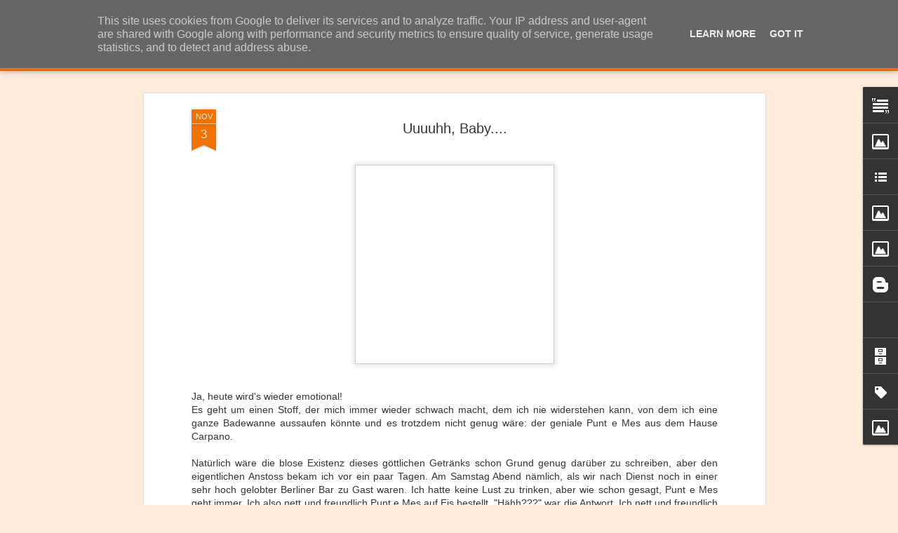

--- FILE ---
content_type: text/javascript; charset=UTF-8
request_url: http://www.bartender-lab.de/?v=0&action=initial&widgetId=BlogList1&responseType=js&xssi_token=AOuZoY7TbrXWGiERhGl_wVE8kzhSlPOQrQ%3A1768386295838
body_size: 7700
content:
try {
_WidgetManager._HandleControllerResult('BlogList1', 'initial',{'title': 'Sehr lesenswerte Blogs', 'sortType': 'LAST_UPDATE_DESCENDING', 'numItemsToShow': 0, 'showIcon': true, 'showItemTitle': true, 'showItemSnippet': true, 'showItemThumbnail': true, 'showTimePeriodSinceLastUpdate': true, 'tagName': 'BlogList1-www.bartender-lab.de', 'textColor': '#000', 'linkColor': '#00c', 'totalItems': 27, 'showAllText': 'Alle anzeigen', 'showNText': '27 anzeigen', 'items': [{'displayStyle': 'display: block;', 'blogTitle': 'drinkblog', 'blogUrl': 'https://www.drinklink.de', 'blogIconUrl': 'https://lh3.googleusercontent.com/blogger_img_proxy/AEn0k_ui-2v4fa00i3RLArOmaB85N0Tzuu1XkHYNsKdrACZ1CqWH21wsfarywF8VAdcisr0ipbEPtrQUvuwuSBXX4DUmbMUlQoZPfg\x3ds16-w16-h16', 'itemTitle': 'Rezepte f\xfcr Gl\xfchwein-Alternativen', 'itemUrl': 'https://www.drinklink.de/rezepte-fuer-gluehwein-alternativen/', 'itemSnippet': 'Hier in diesem Video: habe ich ja erw\xe4hnt das ich die Rezepte f\xfcr Menschen \ndie nicht von YOutube abschreiben wollen \ud83d\ude09 auch die Rezepte schriftlich \nniederz...', 'itemThumbnail': '', 'timePeriodSinceLastUpdate': 'vor 1 Jahr'}, {'displayStyle': 'display: block;', 'blogTitle': 'Mixology - Magazin f\xfcr Barkultur', 'blogUrl': 'https://mixology.eu/', 'blogIconUrl': 'https://lh3.googleusercontent.com/blogger_img_proxy/AEn0k_tiD4CqDz_UcbHYynU6Unt_ffM365ruGL0hSuCHdARnxf-iXsQaWEK55o-fg4vGhVrbJfBoI2Eqwd6zfzoTqiFSHD4\x3ds16-w16-h16', 'itemTitle': 'Keine Bitters, nothing homemade: Zehn sehr einfache Cocktails f\xfcr \nWeihnachten', 'itemUrl': 'https://mixology.eu/zehn-einfache-cocktails-fuer-weihnachten/', 'itemSnippet': '\n\nEs muss nicht immer kompliziert sein: Diese zehn einfachen Cocktails f\xfcr \nWeihnachten kommen ohne viele Zutaten aus. \n\nThe post Keine Bitters, nothing home...', 'itemThumbnail': '', 'timePeriodSinceLastUpdate': 'vor 1 Jahr'}, {'displayStyle': 'display: block;', 'blogTitle': 'Trinklaune', 'blogUrl': 'https://trinklaune.de', 'blogIconUrl': 'https://lh3.googleusercontent.com/blogger_img_proxy/AEn0k_th2tHWEJf40Kp0j8_rTh0t7-Ldjr4SB7jsReVYNQEl_9yOdLiyGwYJuUaqzNWJKzUV98k6usJd3DurI51tniVGLSnm\x3ds16-w16-h16', 'itemTitle': 'F\xfcnfzehn Jahre Trinklaune. Let\u2019s call it a day.', 'itemUrl': 'https://trinklaune.de/2024/01/01/fuenfzehn-jahre-trinklaune-lets-call-it-a-day/', 'itemSnippet': '\n\nNun gut. Fast f\xfcnfzehn Jahre. Am 01. M\xe4rz 2009 sind wir aufgebrochen, um \nneue Genusswelten kennenzulernen und euch alle mitzunehmen. Fl\xfcssiges und \n\xdcberfl...', 'itemThumbnail': '', 'timePeriodSinceLastUpdate': 'vor 2 Jahren'}, {'displayStyle': 'display: block;', 'blogTitle': 'Eye for Spirits.', 'blogUrl': 'https://www.eyeforspirits.com/', 'blogIconUrl': 'https://lh3.googleusercontent.com/blogger_img_proxy/AEn0k_tBgjBRPDVca4-lwxb5bbU71CM1yFt2wHIqfIhmocstymIt5Q8szmERszrbkGCOHo7iElVjGj9wSRm_ubWuJnWSxIvQaVGHh3wXPyAk\x3ds16-w16-h16', 'itemTitle': 'Dilek G\xfcrsoy, was macht eine starke Frau aus?', 'itemUrl': 'https://www.eyeforspirits.com/2022/08/09/dilek-guersoy/', 'itemSnippet': '\n\nIn dieser Episode spreche ich mit Dr. Dilek G\xfcrsoy. Dilek hat sich eine \nSpitzenposition in einer Branche erarbeitet, bei der ein hoher Frauenanteil \nnoch ...', 'itemThumbnail': '', 'timePeriodSinceLastUpdate': 'vor 3 Jahren'}, {'displayStyle': 'display: block;', 'blogTitle': 'whiskyverkostung.com', 'blogUrl': 'https://www.whiskyverkostung.com', 'blogIconUrl': 'https://lh3.googleusercontent.com/blogger_img_proxy/AEn0k_uS8UmwEtPVXds3eUI0stlxX6QsvDX3nCkOp2Z5ioDhGJDPNSVpnmys-iNRoDZWXk9nkBYfK7rRcICN3YJhLcTEXg3u_42uLOg2spSO_UTp\x3ds16-w16-h16', 'itemTitle': 'Veranstaltungen Januar \u2013 Juni 2022', 'itemUrl': 'https://www.whiskyverkostung.com/veranstaltungen-januar-februar-2022/5910', 'itemSnippet': 'Feed enhanced by Better Feed from Ozh', 'itemThumbnail': '', 'timePeriodSinceLastUpdate': 'vor 4 Jahren'}, {'displayStyle': 'display: block;', 'blogTitle': 'what a drink!', 'blogUrl': 'http://whatadrink.blogspot.com/', 'blogIconUrl': 'https://lh3.googleusercontent.com/blogger_img_proxy/AEn0k_sF6hpCDSxqLb5v6r-NAbHszMI6zlSe--EJNDNkNCXsb80pjKxfjLae3TB0O4zobuUYU7YT5pwj8uk_Bd472-lDfuqeIbYkAi-JR84ytw\x3ds16-w16-h16', 'itemTitle': 'Finest Spirits 2020 - I\x27m back und der Schaum steht', 'itemUrl': 'http://whatadrink.blogspot.com/2020/02/finest-spirits-2020-im-back-und-der.html', 'itemSnippet': '*\x22I wear my sunglasses at night*\n*So I can, so I can*\n*Forget my name while you collect your claim\x22*\n\n*(Sunglasses at night, Corey Hart, 1983)*\n\nViermal hatt...', 'itemThumbnail': {'url': 'https://blogger.googleusercontent.com/img/b/R29vZ2xl/AVvXsEjOaSzu_BXdJGrns4TrSQFe7sYq-t2zal3wfG6FfdUS76N_cWg6cSsKcHhHgB-6Scm1e2QYHuFuOxaX2qXoHElfuMFytDHkZqFA6xmX-FTdCeaUDwAKdKJ5FcthcQRaGE_Zl6yVqc5tehQ/s72-c/buddels.jpg', 'width': 72, 'height': 72}, 'timePeriodSinceLastUpdate': 'vor 5 Jahren'}, {'displayStyle': 'display: block;', 'blogTitle': 'Eichiberlin\x27s Blog - Berlinbetrachtungen', 'blogUrl': 'https://eichiberlin.com', 'blogIconUrl': 'https://lh3.googleusercontent.com/blogger_img_proxy/AEn0k_u-25bNiU7gUlWICMTU5Em6jKjd76LIMGbo4HwJKawy2Bq9Gs6j802PJ5wTfBVdWNlf85YfvRQ_a0romanPZvBmT4i-RBAF\x3ds16-w16-h16', 'itemTitle': 'Golvet \u2013 Der Himmel \xfcber Berlin', 'itemUrl': 'https://eichiberlin.com/2017/05/16/golvet-der-himmel-ueber-berlin/', 'itemSnippet': 'Neue Gourmetfreuden am Landwehrkanal. Bye, bye, 40 Seconds Club \u2013 \nWillkommen Golvet Restaurant! Einen Satz h\xf6rte man in den letzten Jahren \nimmer wieder: \u201eD...', 'itemThumbnail': '', 'timePeriodSinceLastUpdate': 'vor 8 Jahren'}, {'displayStyle': 'display: block;', 'blogTitle': 'Vienna Bar Community', 'blogUrl': 'http://viennabarcommunity.at', 'blogIconUrl': 'https://lh3.googleusercontent.com/blogger_img_proxy/AEn0k_uEIGmwL3HKkv3jCh2K-LFTNn7j_HtN2sfIbTp-xQzqMpVTKTH-U2_ql4GuSX484uwIefM3iMslWITKFAlwGpK9fkHZNKydWUM493k\x3ds16-w16-h16', 'itemTitle': 'Made in GSA 2017', 'itemUrl': 'http://viennabarcommunity.at/made-in-gsa-2017/', 'itemSnippet': 'Was erwartet euch Die Made in GSA Competition geht 2017 bereits in ihre \nf\xfcnfte Runde. Nach den fulminanten ersten vier Auflagen der vergangenen \nJahre in Wi...', 'itemThumbnail': '', 'timePeriodSinceLastUpdate': 'vor 8 Jahren'}, {'displayStyle': 'display: block;', 'blogTitle': 'Meene Bilder', 'blogUrl': 'http://meene-bilder.blogspot.com/', 'blogIconUrl': 'https://lh3.googleusercontent.com/blogger_img_proxy/AEn0k_t4ABZ-zosJR8MmVDOsVH39Zj4eW_9zcK4_wbpQXmSQNVczHr9IXoTn61EqzLI7bMekJnhzsmvwRcuyCCn3ZfiAmVY7UdCHNndXyFPiSwVT\x3ds16-w16-h16', 'itemTitle': 'Die Spreewood Destille', 'itemUrl': 'http://meene-bilder.blogspot.com/2017/01/die-spreewood-destille.html', 'itemSnippet': ' \n\n\n\n\n\n\n\n\n\n\n\n', 'itemThumbnail': {'url': 'https://blogger.googleusercontent.com/img/b/R29vZ2xl/AVvXsEiDprd7qOTv8jMnTlrtw8TLdu7RD7gfy3tZkROq8RfesJPMSWZqxcxt8BA7oVK9Y-3NEfpYUPFcTPs1mWP0pUsDdzKnBq5yIudaqeO3ttYl0Z0n1s3O4FT-fFel7pWqtywqzeuT4-Ou0kI/s72-c/Spreewood+Distille+3.jpg', 'width': 72, 'height': 72}, 'timePeriodSinceLastUpdate': 'vor 8 Jahren'}, {'displayStyle': 'display: block;', 'blogTitle': 'DRUM RUM', 'blogUrl': 'http://rumclub.blogspot.com/', 'blogIconUrl': 'https://lh3.googleusercontent.com/blogger_img_proxy/AEn0k_tMz90xUZDKtP5zV5dRC-Wa1x4GA5oiwbafU9tkeL6IMFAZQbvI0wzfx3cbK2UcEW0YAIfDduwQjDy3oENN-q9UOrxhDoI41gcocQ\x3ds16-w16-h16', 'itemTitle': 'Neuer Rum aus Mauritius - Lazy Dodo', 'itemUrl': 'http://rumclub.blogspot.com/2016/11/neuer-rum-aus-mauritius-lazy-dodo.html', 'itemSnippet': ' *Mauritius bekommt in letzter Zeit immer mehr Aufmerksamkeit wenn es um \ndas Thema Rum geht. Sechs Destillen  produzieren rund 100 verschiedene \nRumsorten! ...', 'itemThumbnail': {'url': 'https://blogger.googleusercontent.com/img/b/R29vZ2xl/AVvXsEg3lgGS3BIp_N3N4WHNeLZmWiNEhnfFCX5K8rou176Jdjt5qD_Zr_uil6_jKT05kPXhyphenhyphenxN1i4XCTR-moCDAv-Q6NC88hlUlUNcBVUbwVBQeOPtT72dDZVRdfzbh5dsJ_WcHt3JdVWE11og/s72-c/46a.JPG', 'width': 72, 'height': 72}, 'timePeriodSinceLastUpdate': 'vor 9 Jahren'}, {'displayStyle': 'display: block;', 'blogTitle': 'B@rGeist', 'blogUrl': 'http://bargeist-der-zeit.blogspot.com/', 'blogIconUrl': 'https://lh3.googleusercontent.com/blogger_img_proxy/AEn0k_u_3sFDxAIkDfBhPB-g41s7RbLqvtVlp6iWSm77V2o83u0upjx4e4WSXoS3eqzDwRuJ-jfLJd2D0c_oSF9hmTP3RZk_zzqv6UdC4CEWtNC8GoIsU1Q\x3ds16-w16-h16', 'itemTitle': 'Gin Buch - 2. Auflage', 'itemUrl': 'http://bargeist-der-zeit.blogspot.com/2016/11/gin-buch-2-auflage.html', 'itemSnippet': ' *GIN - Alles \xfcber Spirituosen mit Wacholder    -    jetzt auch als e-Book!*\nvon Karsten Sgominsky \x26amp; Thilo Brauer \n\nEndlich ist sie da: die aktualisierte und...', 'itemThumbnail': {'url': 'https://blogger.googleusercontent.com/img/b/R29vZ2xl/AVvXsEje4iDPmYmKodTL_q6afQmzKg37fkojUylJAS6EOEmLDo7AtbdyFcQZbfPwT2Vc0rVn_sUs-kjUPwQlgUDu6CBxwCsKoeVfXZNl5AQajgKw5Mn_-yPFYOkdxin3L6FVlHzA4mCP64zWTi8/s72-c/buch.jpg', 'width': 72, 'height': 72}, 'timePeriodSinceLastUpdate': 'vor 9 Jahren'}, {'displayStyle': 'display: block;', 'blogTitle': 'Der Cocktailpodcast', 'blogUrl': 'https://cocktailpodcast.de', 'blogIconUrl': 'https://lh3.googleusercontent.com/blogger_img_proxy/AEn0k_uJHJvhIFo4eAR9i3VaEyAWgoJtoTWdQJsRdGlSOdhcSRKEQ5gJmrRT-lhFqzocScAdYavjPwj7h4nndPUfLj0FLDl9bwXpVoaC\x3ds16-w16-h16', 'itemTitle': '#31 \u2013 BCB 2016', 'itemUrl': 'https://cocktailpodcast.de/2016/10/31-bcb-2016/', 'itemSnippet': 'Der Barconvent Berlin 2016 hat so viele Eindr\xfccke bei uns hinterlassen, \ndass wir unm\xf6glich \xfcber alle sprechen k\xf6nnen. Na gut, dass wir einige \ngewichtige Th...', 'itemThumbnail': '', 'timePeriodSinceLastUpdate': 'vor 9 Jahren'}, {'displayStyle': 'display: block;', 'blogTitle': 'jrgmyr', 'blogUrl': 'https://www.jrgmyr.com/', 'blogIconUrl': 'https://lh3.googleusercontent.com/blogger_img_proxy/AEn0k_v1tidxzuztqhP0QnRFlj93rpMcvmOTskSyfW8Okwg6KsmADFzr-28EF92b1AD8V01HxVCDFHvPidat6RIr0WSMtPkZ3yM\x3ds16-w16-h16', 'itemTitle': '#DayDrinking im Loewen - Nach 9 Jahren erf\xfclle ich mir einen Traum und lade \nzu 980 Aperitif Drinks ein', 'itemUrl': 'https://www.jrgmyr.com/2016/10/daydrinking-im-loewen-nach-9-jahren.html', 'itemSnippet': '\n\n\n\nEine gute Bar \xf6ffnet um 17.00 Uhr. Vor mehr als neun Jahren schrieb ich \nmeinewichtigsten Punkte f\xfcr die Er\xf6ffnung meiner Bar Le Lion \u2022 Bar de Paris \nauf...', 'itemThumbnail': {'url': 'https://img.youtube.com/vi/KzgcE28LqOQ/default.jpg', 'width': 72, 'height': 72}, 'timePeriodSinceLastUpdate': 'vor 9 Jahren'}, {'displayStyle': 'display: block;', 'blogTitle': 'Cocktails Old Fashioned', 'blogUrl': 'http://www.cocktailsoldfashioned.de', 'blogIconUrl': 'https://lh3.googleusercontent.com/blogger_img_proxy/AEn0k_uXMVDogytgRZ5BOyHTonwBZF_v2PK1FTJIk-rncrNnJKUFLYr1YO1jZhtH-O_DKoj4SsovWwvzOke9h4O4aOoMMAef7rHrW1NpFOXNJEY1cIs\x3ds16-w16-h16', 'itemTitle': 'C2C Spirits Cup \u2013 Start in Jahr 2', 'itemUrl': 'http://www.cocktailsoldfashioned.de/2015/10/c2c-jahr-2/', 'itemSnippet': '16 Proben Rum oder 19 Proben Whisk(e)y \u2013 auch dieses Jahr gab es bei der \nAuftaktveranstaltung des C2C Spirits Cup 2015 am 23. September in Frankfurt \neine g...', 'itemThumbnail': '', 'timePeriodSinceLastUpdate': 'vor 10 Jahren'}, {'displayStyle': 'display: block;', 'blogTitle': 'Baumanns Bar Blog', 'blogUrl': 'http://baumannsbarblog.blogspot.com/', 'blogIconUrl': 'https://lh3.googleusercontent.com/blogger_img_proxy/AEn0k_tXDRs5EauTldGI1-DcpJsriJkMLmYwfjYvOLh-x_4VJLTQCy1uIjJa7TlDTGgvsOxKUKiBO7Gwl9iBrTmMCnoSDF_Wjkuj6VoN1kXN-I7vKQjk\x3ds16-w16-h16', 'itemTitle': 'Herbal Moscow vs Schweppes Original Russchian', 'itemUrl': 'http://baumannsbarblog.blogspot.com/2015/08/herbal-moscow-vs-schweppes-original.html', 'itemSnippet': 'Die Diskussion h\xf6ren grad nicht auf.\nFacebook dreht komplett durch! \nWarum?\nHesam Montazer postete ein Bild bei Facebook welches die \xdcberschrift tr\xe4gt:\nTradi...', 'itemThumbnail': {'url': 'https://lh3.googleusercontent.com/-h1YsINlIzZs/VcqMOplv35I/AAAAAAAAAbM/PbP7lC46N4c/s72-c/blogger-image--71396654.jpg', 'width': 72, 'height': 72}, 'timePeriodSinceLastUpdate': 'vor 10 Jahren'}, {'displayStyle': 'display: block;', 'blogTitle': 'swisscocktailblog.ch', 'blogUrl': 'http://www.swisscocktailblog.ch', 'blogIconUrl': 'https://lh3.googleusercontent.com/blogger_img_proxy/AEn0k_uU66-baxCtK9Kh6DUvVo3QK61B3l4eZCE_kP_Wt7iDjZxURnhVnEolybhB7PIou2OEFEvsJFHk0GnHTv5baeu8Tuh4kMgVsJFBAxFGfw\x3ds16-w16-h16', 'itemTitle': 'This is the end', 'itemUrl': 'http://www.swisscocktailblog.ch/2014/10/17/this-is-the-end/', 'itemSnippet': 'Aus, Schluss, vorbei! Nun ist es schon \xfcber ein Jahr her seit dem letzten \nBeitrag. Mein Interesse f\xfcr Cocktails hat in den letzten Jahren stetig \nabgenommen...', 'itemThumbnail': '', 'timePeriodSinceLastUpdate': 'vor 11 Jahren'}, {'displayStyle': 'display: block;', 'blogTitle': 'Cocktailwelten', 'blogUrl': 'https://cocktailwelt.blogspot.com/', 'blogIconUrl': 'https://lh3.googleusercontent.com/blogger_img_proxy/AEn0k_tJPe90B5hDKN0gJvJJmzcifnPogr_DlJNRwQsRFfEj4XPdWeUWgHWp5Qts8UhQD0Yb2rK8Q_f8q65kHveerrCkb81MGMmS16I6ezTsx6jl\x3ds16-w16-h16', 'itemTitle': 'Quo Vadis Bar Convent Berlin?', 'itemUrl': 'https://cocktailwelt.blogspot.com/2014/10/quo-vadis-bar-convent-berlin.html', 'itemSnippet': '\n \nKaum zu glauben das schon wieder eine Woche vergangen ist seit der \nEr\xf6ffnung des Bar Convent Berlin 2014. \x22Bartenders Christmas\x22 zog wieder \nBesucher aus...', 'itemThumbnail': {'url': 'http://1.bp.blogspot.com/-UY9ZEqJ7v3M/VDz7sprk8_I/AAAAAAAABiE/v4mMdNFpBOQ/s72-c/Berlin%2BNacht.jpg', 'width': 72, 'height': 72}, 'timePeriodSinceLastUpdate': 'vor 11 Jahren'}, {'displayStyle': 'display: block;', 'blogTitle': 'Aficionados Zigarren Blog', 'blogUrl': 'http://blogs.cigar-wiki.com/aficionado', 'blogIconUrl': 'https://lh3.googleusercontent.com/blogger_img_proxy/AEn0k_sALugIeYWBKdm962eGS68A2qi3Gf8iEBQ4PxY8b69gU7WoHu0c-lom9qBATrwnux_9bZM-bM536irEHeN-lnMppQrRx4UfO2FWbQ\x3ds16-w16-h16', 'itemTitle': 'Habanos-Meisterroller Reynol P\xe9rez zur\xfcck in Deutschland', 'itemUrl': 'http://blogs.cigar-wiki.com/aficionado/2014/03/08/habanos-meisterroller-reynol-perez-zuruck-in-deutschland/', 'itemSnippet': '\u2026 titelt 5th Avenue eine Pressemitteilung und schreibt: \u201cAuf der ersten \nHabanos Torcedor Tournee in diesem Jahr pr\xe4sentiert erneut Reynol P\xe9rez die \nKunst d...', 'itemThumbnail': '', 'timePeriodSinceLastUpdate': 'vor 11 Jahren'}, {'displayStyle': 'display: block;', 'blogTitle': 'Das Manhattan Projekt', 'blogUrl': 'http://das-manhattan-projekt.blogspot.com/', 'blogIconUrl': 'https://lh3.googleusercontent.com/blogger_img_proxy/AEn0k_sTHX0RP_gyXwq_0n-Xn_uD2Q5Xr5bpA0JSJxVgTA30ggcqfyNSecYgAjNzPBKHYwui4XHu4khTVOiCnqaQLRXXc3v7i0V1omSTN2lklja5No0ILEfUHYAz\x3ds16-w16-h16', 'itemTitle': 'One Step more - Fusion mit der Trinklaune', 'itemUrl': 'http://das-manhattan-projekt.blogspot.com/2013/09/one-step-more-fusion-mit-der-trinklaune.html', 'itemSnippet': 'Liebe Leser,\n\nDas Manhattanprojekt erh\xe4lt eine neue H\xfclle. Ich werde ab dem 6.9. f\xfcr die \nTrinklaune bloggen.\n\nDer Blog bleibt hier als Informationsportal be...', 'itemThumbnail': '', 'timePeriodSinceLastUpdate': 'vor 12 Jahren'}, {'displayStyle': 'display: block;', 'blogTitle': 'the bitchy waiter', 'blogUrl': 'http://thebitchywaiter.blogspot.com/', 'blogIconUrl': 'https://lh3.googleusercontent.com/blogger_img_proxy/AEn0k_sip_8AGqHJuEidxz_mvBEGtMXOFvfa9jGtBj2utJVbpzgBzhX69-bZ5sRilfcAzV6GUPZJXCDqbWGKsV7t4vilwnLQrRZNDgcWRgoTWNcNmFuC\x3ds16-w16-h16', 'itemTitle': 'I Have Moved', 'itemUrl': 'http://thebitchywaiter.blogspot.com/2013/04/i-have-moved.html', 'itemSnippet': '\n \n*I have moved From now on, all new posts will be at The Bitchy Waiter at \nthe new address. Please change your bookmarks and please also get me a \nvodka gi...', 'itemThumbnail': {'url': 'https://blogger.googleusercontent.com/img/b/R29vZ2xl/AVvXsEiN62Dq2Oa9alEb94BZ0yk9igG6K8aM2QosJijQXllSeMRWEZlN062rGCWKY5oBjEv85nl3nOOJW5XEx4jJ0u7aGZOJulCgOw7BSvc1JIuYyBVB3z20_PhHEPmO_d2BKa7ltRqrrj_nKiiS/s72-c/moved.jpg', 'width': 72, 'height': 72}, 'timePeriodSinceLastUpdate': 'vor 12 Jahren'}, {'displayStyle': 'display: block;', 'blogTitle': 'YunaPicsDelight', 'blogUrl': 'https://yunapicsdelight.blogspot.com/', 'blogIconUrl': 'https://lh3.googleusercontent.com/blogger_img_proxy/AEn0k_sRxSGQsL2ccUvyND7W90MvmNldSWxdgTew5IZIFYBNfEpg0O_qXh3qsE6O8rtXdrbxgm_8e_Y-v9GCu3fLuNYZADbqL9BMh1IBQMHtDkMyvSbh\x3ds16-w16-h16', 'itemTitle': 'thunder \x26 lightening over Berlin', 'itemUrl': 'https://yunapicsdelight.blogspot.com/2012/09/thunder-lightening-over-berlin.html', 'itemSnippet': 'Dieser Sommer war merkw\xfcrdig, wie immer in Berlin.\nEs war kalt und dann doch heiss, aber dann so richtig! Dann war es wieder \nkalt und dann doch wieder heiss...', 'itemThumbnail': {'url': 'http://2.bp.blogspot.com/-ATcc7y-qL_w/UE2nVDQ7lvI/AAAAAAAAErc/wWL1bUie2FU/s72-c/blitz01.jpg', 'width': 72, 'height': 72}, 'timePeriodSinceLastUpdate': 'vor 13 Jahren'}, {'displayStyle': 'display: block;', 'blogTitle': 'essen \x26 trinken', 'blogUrl': 'http://blog.essen-und-trinken.de', 'blogIconUrl': 'https://lh3.googleusercontent.com/blogger_img_proxy/AEn0k_tU4pC-69yoOPI369BuRhCb113Usvnm2nAvkGzwjD4ztL8zw_Tur9HdwhcNPVuK4fKtdesVqY4_tgp3_ynjsxKvFRIL8O0BaKr3wyNYZuc\x3ds16-w16-h16', 'itemTitle': 'Trend aus Brasilien: A\xe7a\xed', 'itemUrl': 'http://feeds.essen-und-trinken.de/~r/Redaktionsblog/~3/sxJpMSHWkLg/', 'itemSnippet': 'Brasilien! Wer einmal in dieses sch\xf6ne Land reisen durfte, wird den \nGeschmack tropischer Fr\xfcchte nie vergessen. Die unbeschreiblich s\xfc\xdfe Ananas \nvom Stra\xdfen...', 'itemThumbnail': '', 'timePeriodSinceLastUpdate': 'vor 13 Jahren'}, {'displayStyle': 'display: block;', 'blogTitle': 'Das Gastronom', 'blogUrl': 'http://das-gastronom.blogspot.com/', 'blogIconUrl': 'https://lh3.googleusercontent.com/blogger_img_proxy/AEn0k_t6ya1ZuihBupePbl-_5bfsnJ5RzRUEja6lnQDHrfeQPuvxlpuenUdYESlnShwEjm_3cgpdsWR6rnuAHL0SFAwzbjuo7nhPxPDoIE3HjfiJSg\x3ds16-w16-h16', 'itemTitle': 'Marian Beke', 'itemUrl': 'http://das-gastronom.blogspot.com/2012/03/marian-beke.html', 'itemSnippet': '*oder die Worldclass und der Magier der Bar...*\n\nJ\xf6rg Meyer h\xe4lt ihn f\xfcr einen der talentiersten Bartender unserer Zeit und \nohne Widerworte meinerseits (was...', 'itemThumbnail': '', 'timePeriodSinceLastUpdate': 'vor 13 Jahren'}, {'displayStyle': 'display: block;', 'blogTitle': 'Anthony Bourdain', 'blogUrl': 'http://blog.travelchannel.com/anthony-bourdain/feed/', 'blogIconUrl': 'https://lh3.googleusercontent.com/blogger_img_proxy/AEn0k_vv9UwCpZ7wWXhgfL9sTVVE_XcE5HZay9uwRa0I9XpRX6lDc282u9UGeevJ0P0ZZPwilohj4tn9HfYVJXQ-Gv4ow7uRLgxznv8KANfz\x3ds16-w16-h16'}, {'displayStyle': 'display: block;', 'blogTitle': 'Mai Tai Blog by TigaLina', 'blogUrl': 'http://mixed-and-finestrained.blogspot.com/feeds/posts/default', 'blogIconUrl': 'https://lh3.googleusercontent.com/blogger_img_proxy/AEn0k_uX4tGueBs1BZ848tGfFoQfGUBVl4t91NUyBfPhEvATbYlUtXZzmitUTag-yjpLzjIJ5skVmcjY26BiroIM48fOMJ9zMffc8Zeb4KQFERMmPweon2vdWKHDvQ\x3ds16-w16-h16'}, {'displayStyle': 'display: block;', 'blogTitle': 'Blog | Barzirkel M\xfcnchen', 'blogUrl': 'http://www.barzirkel.de/blog/rss.feed', 'blogIconUrl': 'https://lh3.googleusercontent.com/blogger_img_proxy/AEn0k_vC6mXoFoymd7-zpHxrDxk545FZDl4VtKZxQt8dYNcZZ3Ms0jBk6JmW-nWBZlSCCJCq9H8Yxo9t9HbMw9BTxQXnEWQu3cln\x3ds16-w16-h16'}, {'displayStyle': 'display: block;', 'blogTitle': 'Tastings-Blog', 'blogUrl': 'http://tastings-blog.de/?feed\x3drss2', 'blogIconUrl': 'https://lh3.googleusercontent.com/blogger_img_proxy/AEn0k_tj_CmkmIrOKI-SIMC3_LdaWDMu7U86TvL7t85EQaHrf932fZIv42ndsHoGVHiBDJ9kPppJPWb--lXHV9wYAhHuyehKAR9iCu6Uw9m25MM5Jg\x3ds16-w16-h16'}]});
} catch (e) {
  if (typeof log != 'undefined') {
    log('HandleControllerResult failed: ' + e);
  }
}


--- FILE ---
content_type: text/javascript; charset=UTF-8
request_url: http://www.bartender-lab.de/?v=0&action=initial&widgetId=Image5&responseType=js&xssi_token=AOuZoY7TbrXWGiERhGl_wVE8kzhSlPOQrQ%3A1768386295838
body_size: 478
content:
try {
_WidgetManager._HandleControllerResult('Image5', 'initial',{'title': 'Schottischer Whisky Shop', 'width': 220, 'height': 260, 'sourceUrl': 'https://blogger.googleusercontent.com/img/b/R29vZ2xl/AVvXsEh327HTQNYvDWdAa7LHfziorEfLVoL6Pqg77U-MTwukUIcOgKLRyaH3O4KCmS9YSkGrhFIwHFstONFMPTG6eqVMIRfNqJsBSciqzu94Y-cQgABt0GecpiQuqIqml9NIZYxDwTV-E2FkktJV/s280/Logo+Schottischer+Whisky+Shop+f%25C3%25BCr+bartender-lab.jpg', 'caption': '', 'link': 'http://www.schottischerwhisky.com/', 'shrinkToFit': false, 'sectionWidth': 280});
} catch (e) {
  if (typeof log != 'undefined') {
    log('HandleControllerResult failed: ' + e);
  }
}


--- FILE ---
content_type: text/javascript; charset=UTF-8
request_url: http://www.bartender-lab.de/?v=0&action=initial&widgetId=BlogList1&responseType=js&xssi_token=AOuZoY7TbrXWGiERhGl_wVE8kzhSlPOQrQ%3A1768386295838
body_size: 7700
content:
try {
_WidgetManager._HandleControllerResult('BlogList1', 'initial',{'title': 'Sehr lesenswerte Blogs', 'sortType': 'LAST_UPDATE_DESCENDING', 'numItemsToShow': 0, 'showIcon': true, 'showItemTitle': true, 'showItemSnippet': true, 'showItemThumbnail': true, 'showTimePeriodSinceLastUpdate': true, 'tagName': 'BlogList1-www.bartender-lab.de', 'textColor': '#000', 'linkColor': '#00c', 'totalItems': 27, 'showAllText': 'Alle anzeigen', 'showNText': '27 anzeigen', 'items': [{'displayStyle': 'display: block;', 'blogTitle': 'drinkblog', 'blogUrl': 'https://www.drinklink.de', 'blogIconUrl': 'https://lh3.googleusercontent.com/blogger_img_proxy/AEn0k_ui-2v4fa00i3RLArOmaB85N0Tzuu1XkHYNsKdrACZ1CqWH21wsfarywF8VAdcisr0ipbEPtrQUvuwuSBXX4DUmbMUlQoZPfg\x3ds16-w16-h16', 'itemTitle': 'Rezepte f\xfcr Gl\xfchwein-Alternativen', 'itemUrl': 'https://www.drinklink.de/rezepte-fuer-gluehwein-alternativen/', 'itemSnippet': 'Hier in diesem Video: habe ich ja erw\xe4hnt das ich die Rezepte f\xfcr Menschen \ndie nicht von YOutube abschreiben wollen \ud83d\ude09 auch die Rezepte schriftlich \nniederz...', 'itemThumbnail': '', 'timePeriodSinceLastUpdate': 'vor 1 Jahr'}, {'displayStyle': 'display: block;', 'blogTitle': 'Mixology - Magazin f\xfcr Barkultur', 'blogUrl': 'https://mixology.eu/', 'blogIconUrl': 'https://lh3.googleusercontent.com/blogger_img_proxy/AEn0k_tiD4CqDz_UcbHYynU6Unt_ffM365ruGL0hSuCHdARnxf-iXsQaWEK55o-fg4vGhVrbJfBoI2Eqwd6zfzoTqiFSHD4\x3ds16-w16-h16', 'itemTitle': 'Keine Bitters, nothing homemade: Zehn sehr einfache Cocktails f\xfcr \nWeihnachten', 'itemUrl': 'https://mixology.eu/zehn-einfache-cocktails-fuer-weihnachten/', 'itemSnippet': '\n\nEs muss nicht immer kompliziert sein: Diese zehn einfachen Cocktails f\xfcr \nWeihnachten kommen ohne viele Zutaten aus. \n\nThe post Keine Bitters, nothing home...', 'itemThumbnail': '', 'timePeriodSinceLastUpdate': 'vor 1 Jahr'}, {'displayStyle': 'display: block;', 'blogTitle': 'Trinklaune', 'blogUrl': 'https://trinklaune.de', 'blogIconUrl': 'https://lh3.googleusercontent.com/blogger_img_proxy/AEn0k_th2tHWEJf40Kp0j8_rTh0t7-Ldjr4SB7jsReVYNQEl_9yOdLiyGwYJuUaqzNWJKzUV98k6usJd3DurI51tniVGLSnm\x3ds16-w16-h16', 'itemTitle': 'F\xfcnfzehn Jahre Trinklaune. Let\u2019s call it a day.', 'itemUrl': 'https://trinklaune.de/2024/01/01/fuenfzehn-jahre-trinklaune-lets-call-it-a-day/', 'itemSnippet': '\n\nNun gut. Fast f\xfcnfzehn Jahre. Am 01. M\xe4rz 2009 sind wir aufgebrochen, um \nneue Genusswelten kennenzulernen und euch alle mitzunehmen. Fl\xfcssiges und \n\xdcberfl...', 'itemThumbnail': '', 'timePeriodSinceLastUpdate': 'vor 2 Jahren'}, {'displayStyle': 'display: block;', 'blogTitle': 'Eye for Spirits.', 'blogUrl': 'https://www.eyeforspirits.com/', 'blogIconUrl': 'https://lh3.googleusercontent.com/blogger_img_proxy/AEn0k_tBgjBRPDVca4-lwxb5bbU71CM1yFt2wHIqfIhmocstymIt5Q8szmERszrbkGCOHo7iElVjGj9wSRm_ubWuJnWSxIvQaVGHh3wXPyAk\x3ds16-w16-h16', 'itemTitle': 'Dilek G\xfcrsoy, was macht eine starke Frau aus?', 'itemUrl': 'https://www.eyeforspirits.com/2022/08/09/dilek-guersoy/', 'itemSnippet': '\n\nIn dieser Episode spreche ich mit Dr. Dilek G\xfcrsoy. Dilek hat sich eine \nSpitzenposition in einer Branche erarbeitet, bei der ein hoher Frauenanteil \nnoch ...', 'itemThumbnail': '', 'timePeriodSinceLastUpdate': 'vor 3 Jahren'}, {'displayStyle': 'display: block;', 'blogTitle': 'whiskyverkostung.com', 'blogUrl': 'https://www.whiskyverkostung.com', 'blogIconUrl': 'https://lh3.googleusercontent.com/blogger_img_proxy/AEn0k_uS8UmwEtPVXds3eUI0stlxX6QsvDX3nCkOp2Z5ioDhGJDPNSVpnmys-iNRoDZWXk9nkBYfK7rRcICN3YJhLcTEXg3u_42uLOg2spSO_UTp\x3ds16-w16-h16', 'itemTitle': 'Veranstaltungen Januar \u2013 Juni 2022', 'itemUrl': 'https://www.whiskyverkostung.com/veranstaltungen-januar-februar-2022/5910', 'itemSnippet': 'Feed enhanced by Better Feed from Ozh', 'itemThumbnail': '', 'timePeriodSinceLastUpdate': 'vor 4 Jahren'}, {'displayStyle': 'display: block;', 'blogTitle': 'what a drink!', 'blogUrl': 'http://whatadrink.blogspot.com/', 'blogIconUrl': 'https://lh3.googleusercontent.com/blogger_img_proxy/AEn0k_sF6hpCDSxqLb5v6r-NAbHszMI6zlSe--EJNDNkNCXsb80pjKxfjLae3TB0O4zobuUYU7YT5pwj8uk_Bd472-lDfuqeIbYkAi-JR84ytw\x3ds16-w16-h16', 'itemTitle': 'Finest Spirits 2020 - I\x27m back und der Schaum steht', 'itemUrl': 'http://whatadrink.blogspot.com/2020/02/finest-spirits-2020-im-back-und-der.html', 'itemSnippet': '*\x22I wear my sunglasses at night*\n*So I can, so I can*\n*Forget my name while you collect your claim\x22*\n\n*(Sunglasses at night, Corey Hart, 1983)*\n\nViermal hatt...', 'itemThumbnail': {'url': 'https://blogger.googleusercontent.com/img/b/R29vZ2xl/AVvXsEjOaSzu_BXdJGrns4TrSQFe7sYq-t2zal3wfG6FfdUS76N_cWg6cSsKcHhHgB-6Scm1e2QYHuFuOxaX2qXoHElfuMFytDHkZqFA6xmX-FTdCeaUDwAKdKJ5FcthcQRaGE_Zl6yVqc5tehQ/s72-c/buddels.jpg', 'width': 72, 'height': 72}, 'timePeriodSinceLastUpdate': 'vor 5 Jahren'}, {'displayStyle': 'display: block;', 'blogTitle': 'Eichiberlin\x27s Blog - Berlinbetrachtungen', 'blogUrl': 'https://eichiberlin.com', 'blogIconUrl': 'https://lh3.googleusercontent.com/blogger_img_proxy/AEn0k_u-25bNiU7gUlWICMTU5Em6jKjd76LIMGbo4HwJKawy2Bq9Gs6j802PJ5wTfBVdWNlf85YfvRQ_a0romanPZvBmT4i-RBAF\x3ds16-w16-h16', 'itemTitle': 'Golvet \u2013 Der Himmel \xfcber Berlin', 'itemUrl': 'https://eichiberlin.com/2017/05/16/golvet-der-himmel-ueber-berlin/', 'itemSnippet': 'Neue Gourmetfreuden am Landwehrkanal. Bye, bye, 40 Seconds Club \u2013 \nWillkommen Golvet Restaurant! Einen Satz h\xf6rte man in den letzten Jahren \nimmer wieder: \u201eD...', 'itemThumbnail': '', 'timePeriodSinceLastUpdate': 'vor 8 Jahren'}, {'displayStyle': 'display: block;', 'blogTitle': 'Vienna Bar Community', 'blogUrl': 'http://viennabarcommunity.at', 'blogIconUrl': 'https://lh3.googleusercontent.com/blogger_img_proxy/AEn0k_uEIGmwL3HKkv3jCh2K-LFTNn7j_HtN2sfIbTp-xQzqMpVTKTH-U2_ql4GuSX484uwIefM3iMslWITKFAlwGpK9fkHZNKydWUM493k\x3ds16-w16-h16', 'itemTitle': 'Made in GSA 2017', 'itemUrl': 'http://viennabarcommunity.at/made-in-gsa-2017/', 'itemSnippet': 'Was erwartet euch Die Made in GSA Competition geht 2017 bereits in ihre \nf\xfcnfte Runde. Nach den fulminanten ersten vier Auflagen der vergangenen \nJahre in Wi...', 'itemThumbnail': '', 'timePeriodSinceLastUpdate': 'vor 8 Jahren'}, {'displayStyle': 'display: block;', 'blogTitle': 'Meene Bilder', 'blogUrl': 'http://meene-bilder.blogspot.com/', 'blogIconUrl': 'https://lh3.googleusercontent.com/blogger_img_proxy/AEn0k_t4ABZ-zosJR8MmVDOsVH39Zj4eW_9zcK4_wbpQXmSQNVczHr9IXoTn61EqzLI7bMekJnhzsmvwRcuyCCn3ZfiAmVY7UdCHNndXyFPiSwVT\x3ds16-w16-h16', 'itemTitle': 'Die Spreewood Destille', 'itemUrl': 'http://meene-bilder.blogspot.com/2017/01/die-spreewood-destille.html', 'itemSnippet': ' \n\n\n\n\n\n\n\n\n\n\n\n', 'itemThumbnail': {'url': 'https://blogger.googleusercontent.com/img/b/R29vZ2xl/AVvXsEiDprd7qOTv8jMnTlrtw8TLdu7RD7gfy3tZkROq8RfesJPMSWZqxcxt8BA7oVK9Y-3NEfpYUPFcTPs1mWP0pUsDdzKnBq5yIudaqeO3ttYl0Z0n1s3O4FT-fFel7pWqtywqzeuT4-Ou0kI/s72-c/Spreewood+Distille+3.jpg', 'width': 72, 'height': 72}, 'timePeriodSinceLastUpdate': 'vor 8 Jahren'}, {'displayStyle': 'display: block;', 'blogTitle': 'DRUM RUM', 'blogUrl': 'http://rumclub.blogspot.com/', 'blogIconUrl': 'https://lh3.googleusercontent.com/blogger_img_proxy/AEn0k_tMz90xUZDKtP5zV5dRC-Wa1x4GA5oiwbafU9tkeL6IMFAZQbvI0wzfx3cbK2UcEW0YAIfDduwQjDy3oENN-q9UOrxhDoI41gcocQ\x3ds16-w16-h16', 'itemTitle': 'Neuer Rum aus Mauritius - Lazy Dodo', 'itemUrl': 'http://rumclub.blogspot.com/2016/11/neuer-rum-aus-mauritius-lazy-dodo.html', 'itemSnippet': ' *Mauritius bekommt in letzter Zeit immer mehr Aufmerksamkeit wenn es um \ndas Thema Rum geht. Sechs Destillen  produzieren rund 100 verschiedene \nRumsorten! ...', 'itemThumbnail': {'url': 'https://blogger.googleusercontent.com/img/b/R29vZ2xl/AVvXsEg3lgGS3BIp_N3N4WHNeLZmWiNEhnfFCX5K8rou176Jdjt5qD_Zr_uil6_jKT05kPXhyphenhyphenxN1i4XCTR-moCDAv-Q6NC88hlUlUNcBVUbwVBQeOPtT72dDZVRdfzbh5dsJ_WcHt3JdVWE11og/s72-c/46a.JPG', 'width': 72, 'height': 72}, 'timePeriodSinceLastUpdate': 'vor 9 Jahren'}, {'displayStyle': 'display: block;', 'blogTitle': 'B@rGeist', 'blogUrl': 'http://bargeist-der-zeit.blogspot.com/', 'blogIconUrl': 'https://lh3.googleusercontent.com/blogger_img_proxy/AEn0k_u_3sFDxAIkDfBhPB-g41s7RbLqvtVlp6iWSm77V2o83u0upjx4e4WSXoS3eqzDwRuJ-jfLJd2D0c_oSF9hmTP3RZk_zzqv6UdC4CEWtNC8GoIsU1Q\x3ds16-w16-h16', 'itemTitle': 'Gin Buch - 2. Auflage', 'itemUrl': 'http://bargeist-der-zeit.blogspot.com/2016/11/gin-buch-2-auflage.html', 'itemSnippet': ' *GIN - Alles \xfcber Spirituosen mit Wacholder    -    jetzt auch als e-Book!*\nvon Karsten Sgominsky \x26amp; Thilo Brauer \n\nEndlich ist sie da: die aktualisierte und...', 'itemThumbnail': {'url': 'https://blogger.googleusercontent.com/img/b/R29vZ2xl/AVvXsEje4iDPmYmKodTL_q6afQmzKg37fkojUylJAS6EOEmLDo7AtbdyFcQZbfPwT2Vc0rVn_sUs-kjUPwQlgUDu6CBxwCsKoeVfXZNl5AQajgKw5Mn_-yPFYOkdxin3L6FVlHzA4mCP64zWTi8/s72-c/buch.jpg', 'width': 72, 'height': 72}, 'timePeriodSinceLastUpdate': 'vor 9 Jahren'}, {'displayStyle': 'display: block;', 'blogTitle': 'Der Cocktailpodcast', 'blogUrl': 'https://cocktailpodcast.de', 'blogIconUrl': 'https://lh3.googleusercontent.com/blogger_img_proxy/AEn0k_uJHJvhIFo4eAR9i3VaEyAWgoJtoTWdQJsRdGlSOdhcSRKEQ5gJmrRT-lhFqzocScAdYavjPwj7h4nndPUfLj0FLDl9bwXpVoaC\x3ds16-w16-h16', 'itemTitle': '#31 \u2013 BCB 2016', 'itemUrl': 'https://cocktailpodcast.de/2016/10/31-bcb-2016/', 'itemSnippet': 'Der Barconvent Berlin 2016 hat so viele Eindr\xfccke bei uns hinterlassen, \ndass wir unm\xf6glich \xfcber alle sprechen k\xf6nnen. Na gut, dass wir einige \ngewichtige Th...', 'itemThumbnail': '', 'timePeriodSinceLastUpdate': 'vor 9 Jahren'}, {'displayStyle': 'display: block;', 'blogTitle': 'jrgmyr', 'blogUrl': 'https://www.jrgmyr.com/', 'blogIconUrl': 'https://lh3.googleusercontent.com/blogger_img_proxy/AEn0k_v1tidxzuztqhP0QnRFlj93rpMcvmOTskSyfW8Okwg6KsmADFzr-28EF92b1AD8V01HxVCDFHvPidat6RIr0WSMtPkZ3yM\x3ds16-w16-h16', 'itemTitle': '#DayDrinking im Loewen - Nach 9 Jahren erf\xfclle ich mir einen Traum und lade \nzu 980 Aperitif Drinks ein', 'itemUrl': 'https://www.jrgmyr.com/2016/10/daydrinking-im-loewen-nach-9-jahren.html', 'itemSnippet': '\n\n\n\nEine gute Bar \xf6ffnet um 17.00 Uhr. Vor mehr als neun Jahren schrieb ich \nmeinewichtigsten Punkte f\xfcr die Er\xf6ffnung meiner Bar Le Lion \u2022 Bar de Paris \nauf...', 'itemThumbnail': {'url': 'https://img.youtube.com/vi/KzgcE28LqOQ/default.jpg', 'width': 72, 'height': 72}, 'timePeriodSinceLastUpdate': 'vor 9 Jahren'}, {'displayStyle': 'display: block;', 'blogTitle': 'Cocktails Old Fashioned', 'blogUrl': 'http://www.cocktailsoldfashioned.de', 'blogIconUrl': 'https://lh3.googleusercontent.com/blogger_img_proxy/AEn0k_uXMVDogytgRZ5BOyHTonwBZF_v2PK1FTJIk-rncrNnJKUFLYr1YO1jZhtH-O_DKoj4SsovWwvzOke9h4O4aOoMMAef7rHrW1NpFOXNJEY1cIs\x3ds16-w16-h16', 'itemTitle': 'C2C Spirits Cup \u2013 Start in Jahr 2', 'itemUrl': 'http://www.cocktailsoldfashioned.de/2015/10/c2c-jahr-2/', 'itemSnippet': '16 Proben Rum oder 19 Proben Whisk(e)y \u2013 auch dieses Jahr gab es bei der \nAuftaktveranstaltung des C2C Spirits Cup 2015 am 23. September in Frankfurt \neine g...', 'itemThumbnail': '', 'timePeriodSinceLastUpdate': 'vor 10 Jahren'}, {'displayStyle': 'display: block;', 'blogTitle': 'Baumanns Bar Blog', 'blogUrl': 'http://baumannsbarblog.blogspot.com/', 'blogIconUrl': 'https://lh3.googleusercontent.com/blogger_img_proxy/AEn0k_tXDRs5EauTldGI1-DcpJsriJkMLmYwfjYvOLh-x_4VJLTQCy1uIjJa7TlDTGgvsOxKUKiBO7Gwl9iBrTmMCnoSDF_Wjkuj6VoN1kXN-I7vKQjk\x3ds16-w16-h16', 'itemTitle': 'Herbal Moscow vs Schweppes Original Russchian', 'itemUrl': 'http://baumannsbarblog.blogspot.com/2015/08/herbal-moscow-vs-schweppes-original.html', 'itemSnippet': 'Die Diskussion h\xf6ren grad nicht auf.\nFacebook dreht komplett durch! \nWarum?\nHesam Montazer postete ein Bild bei Facebook welches die \xdcberschrift tr\xe4gt:\nTradi...', 'itemThumbnail': {'url': 'https://lh3.googleusercontent.com/-h1YsINlIzZs/VcqMOplv35I/AAAAAAAAAbM/PbP7lC46N4c/s72-c/blogger-image--71396654.jpg', 'width': 72, 'height': 72}, 'timePeriodSinceLastUpdate': 'vor 10 Jahren'}, {'displayStyle': 'display: block;', 'blogTitle': 'swisscocktailblog.ch', 'blogUrl': 'http://www.swisscocktailblog.ch', 'blogIconUrl': 'https://lh3.googleusercontent.com/blogger_img_proxy/AEn0k_uU66-baxCtK9Kh6DUvVo3QK61B3l4eZCE_kP_Wt7iDjZxURnhVnEolybhB7PIou2OEFEvsJFHk0GnHTv5baeu8Tuh4kMgVsJFBAxFGfw\x3ds16-w16-h16', 'itemTitle': 'This is the end', 'itemUrl': 'http://www.swisscocktailblog.ch/2014/10/17/this-is-the-end/', 'itemSnippet': 'Aus, Schluss, vorbei! Nun ist es schon \xfcber ein Jahr her seit dem letzten \nBeitrag. Mein Interesse f\xfcr Cocktails hat in den letzten Jahren stetig \nabgenommen...', 'itemThumbnail': '', 'timePeriodSinceLastUpdate': 'vor 11 Jahren'}, {'displayStyle': 'display: block;', 'blogTitle': 'Cocktailwelten', 'blogUrl': 'https://cocktailwelt.blogspot.com/', 'blogIconUrl': 'https://lh3.googleusercontent.com/blogger_img_proxy/AEn0k_tJPe90B5hDKN0gJvJJmzcifnPogr_DlJNRwQsRFfEj4XPdWeUWgHWp5Qts8UhQD0Yb2rK8Q_f8q65kHveerrCkb81MGMmS16I6ezTsx6jl\x3ds16-w16-h16', 'itemTitle': 'Quo Vadis Bar Convent Berlin?', 'itemUrl': 'https://cocktailwelt.blogspot.com/2014/10/quo-vadis-bar-convent-berlin.html', 'itemSnippet': '\n \nKaum zu glauben das schon wieder eine Woche vergangen ist seit der \nEr\xf6ffnung des Bar Convent Berlin 2014. \x22Bartenders Christmas\x22 zog wieder \nBesucher aus...', 'itemThumbnail': {'url': 'http://1.bp.blogspot.com/-UY9ZEqJ7v3M/VDz7sprk8_I/AAAAAAAABiE/v4mMdNFpBOQ/s72-c/Berlin%2BNacht.jpg', 'width': 72, 'height': 72}, 'timePeriodSinceLastUpdate': 'vor 11 Jahren'}, {'displayStyle': 'display: block;', 'blogTitle': 'Aficionados Zigarren Blog', 'blogUrl': 'http://blogs.cigar-wiki.com/aficionado', 'blogIconUrl': 'https://lh3.googleusercontent.com/blogger_img_proxy/AEn0k_sALugIeYWBKdm962eGS68A2qi3Gf8iEBQ4PxY8b69gU7WoHu0c-lom9qBATrwnux_9bZM-bM536irEHeN-lnMppQrRx4UfO2FWbQ\x3ds16-w16-h16', 'itemTitle': 'Habanos-Meisterroller Reynol P\xe9rez zur\xfcck in Deutschland', 'itemUrl': 'http://blogs.cigar-wiki.com/aficionado/2014/03/08/habanos-meisterroller-reynol-perez-zuruck-in-deutschland/', 'itemSnippet': '\u2026 titelt 5th Avenue eine Pressemitteilung und schreibt: \u201cAuf der ersten \nHabanos Torcedor Tournee in diesem Jahr pr\xe4sentiert erneut Reynol P\xe9rez die \nKunst d...', 'itemThumbnail': '', 'timePeriodSinceLastUpdate': 'vor 11 Jahren'}, {'displayStyle': 'display: block;', 'blogTitle': 'Das Manhattan Projekt', 'blogUrl': 'http://das-manhattan-projekt.blogspot.com/', 'blogIconUrl': 'https://lh3.googleusercontent.com/blogger_img_proxy/AEn0k_sTHX0RP_gyXwq_0n-Xn_uD2Q5Xr5bpA0JSJxVgTA30ggcqfyNSecYgAjNzPBKHYwui4XHu4khTVOiCnqaQLRXXc3v7i0V1omSTN2lklja5No0ILEfUHYAz\x3ds16-w16-h16', 'itemTitle': 'One Step more - Fusion mit der Trinklaune', 'itemUrl': 'http://das-manhattan-projekt.blogspot.com/2013/09/one-step-more-fusion-mit-der-trinklaune.html', 'itemSnippet': 'Liebe Leser,\n\nDas Manhattanprojekt erh\xe4lt eine neue H\xfclle. Ich werde ab dem 6.9. f\xfcr die \nTrinklaune bloggen.\n\nDer Blog bleibt hier als Informationsportal be...', 'itemThumbnail': '', 'timePeriodSinceLastUpdate': 'vor 12 Jahren'}, {'displayStyle': 'display: block;', 'blogTitle': 'the bitchy waiter', 'blogUrl': 'http://thebitchywaiter.blogspot.com/', 'blogIconUrl': 'https://lh3.googleusercontent.com/blogger_img_proxy/AEn0k_sip_8AGqHJuEidxz_mvBEGtMXOFvfa9jGtBj2utJVbpzgBzhX69-bZ5sRilfcAzV6GUPZJXCDqbWGKsV7t4vilwnLQrRZNDgcWRgoTWNcNmFuC\x3ds16-w16-h16', 'itemTitle': 'I Have Moved', 'itemUrl': 'http://thebitchywaiter.blogspot.com/2013/04/i-have-moved.html', 'itemSnippet': '\n \n*I have moved From now on, all new posts will be at The Bitchy Waiter at \nthe new address. Please change your bookmarks and please also get me a \nvodka gi...', 'itemThumbnail': {'url': 'https://blogger.googleusercontent.com/img/b/R29vZ2xl/AVvXsEiN62Dq2Oa9alEb94BZ0yk9igG6K8aM2QosJijQXllSeMRWEZlN062rGCWKY5oBjEv85nl3nOOJW5XEx4jJ0u7aGZOJulCgOw7BSvc1JIuYyBVB3z20_PhHEPmO_d2BKa7ltRqrrj_nKiiS/s72-c/moved.jpg', 'width': 72, 'height': 72}, 'timePeriodSinceLastUpdate': 'vor 12 Jahren'}, {'displayStyle': 'display: block;', 'blogTitle': 'YunaPicsDelight', 'blogUrl': 'https://yunapicsdelight.blogspot.com/', 'blogIconUrl': 'https://lh3.googleusercontent.com/blogger_img_proxy/AEn0k_sRxSGQsL2ccUvyND7W90MvmNldSWxdgTew5IZIFYBNfEpg0O_qXh3qsE6O8rtXdrbxgm_8e_Y-v9GCu3fLuNYZADbqL9BMh1IBQMHtDkMyvSbh\x3ds16-w16-h16', 'itemTitle': 'thunder \x26 lightening over Berlin', 'itemUrl': 'https://yunapicsdelight.blogspot.com/2012/09/thunder-lightening-over-berlin.html', 'itemSnippet': 'Dieser Sommer war merkw\xfcrdig, wie immer in Berlin.\nEs war kalt und dann doch heiss, aber dann so richtig! Dann war es wieder \nkalt und dann doch wieder heiss...', 'itemThumbnail': {'url': 'http://2.bp.blogspot.com/-ATcc7y-qL_w/UE2nVDQ7lvI/AAAAAAAAErc/wWL1bUie2FU/s72-c/blitz01.jpg', 'width': 72, 'height': 72}, 'timePeriodSinceLastUpdate': 'vor 13 Jahren'}, {'displayStyle': 'display: block;', 'blogTitle': 'essen \x26 trinken', 'blogUrl': 'http://blog.essen-und-trinken.de', 'blogIconUrl': 'https://lh3.googleusercontent.com/blogger_img_proxy/AEn0k_tU4pC-69yoOPI369BuRhCb113Usvnm2nAvkGzwjD4ztL8zw_Tur9HdwhcNPVuK4fKtdesVqY4_tgp3_ynjsxKvFRIL8O0BaKr3wyNYZuc\x3ds16-w16-h16', 'itemTitle': 'Trend aus Brasilien: A\xe7a\xed', 'itemUrl': 'http://feeds.essen-und-trinken.de/~r/Redaktionsblog/~3/sxJpMSHWkLg/', 'itemSnippet': 'Brasilien! Wer einmal in dieses sch\xf6ne Land reisen durfte, wird den \nGeschmack tropischer Fr\xfcchte nie vergessen. Die unbeschreiblich s\xfc\xdfe Ananas \nvom Stra\xdfen...', 'itemThumbnail': '', 'timePeriodSinceLastUpdate': 'vor 13 Jahren'}, {'displayStyle': 'display: block;', 'blogTitle': 'Das Gastronom', 'blogUrl': 'http://das-gastronom.blogspot.com/', 'blogIconUrl': 'https://lh3.googleusercontent.com/blogger_img_proxy/AEn0k_t6ya1ZuihBupePbl-_5bfsnJ5RzRUEja6lnQDHrfeQPuvxlpuenUdYESlnShwEjm_3cgpdsWR6rnuAHL0SFAwzbjuo7nhPxPDoIE3HjfiJSg\x3ds16-w16-h16', 'itemTitle': 'Marian Beke', 'itemUrl': 'http://das-gastronom.blogspot.com/2012/03/marian-beke.html', 'itemSnippet': '*oder die Worldclass und der Magier der Bar...*\n\nJ\xf6rg Meyer h\xe4lt ihn f\xfcr einen der talentiersten Bartender unserer Zeit und \nohne Widerworte meinerseits (was...', 'itemThumbnail': '', 'timePeriodSinceLastUpdate': 'vor 13 Jahren'}, {'displayStyle': 'display: block;', 'blogTitle': 'Anthony Bourdain', 'blogUrl': 'http://blog.travelchannel.com/anthony-bourdain/feed/', 'blogIconUrl': 'https://lh3.googleusercontent.com/blogger_img_proxy/AEn0k_vv9UwCpZ7wWXhgfL9sTVVE_XcE5HZay9uwRa0I9XpRX6lDc282u9UGeevJ0P0ZZPwilohj4tn9HfYVJXQ-Gv4ow7uRLgxznv8KANfz\x3ds16-w16-h16'}, {'displayStyle': 'display: block;', 'blogTitle': 'Mai Tai Blog by TigaLina', 'blogUrl': 'http://mixed-and-finestrained.blogspot.com/feeds/posts/default', 'blogIconUrl': 'https://lh3.googleusercontent.com/blogger_img_proxy/AEn0k_uX4tGueBs1BZ848tGfFoQfGUBVl4t91NUyBfPhEvATbYlUtXZzmitUTag-yjpLzjIJ5skVmcjY26BiroIM48fOMJ9zMffc8Zeb4KQFERMmPweon2vdWKHDvQ\x3ds16-w16-h16'}, {'displayStyle': 'display: block;', 'blogTitle': 'Blog | Barzirkel M\xfcnchen', 'blogUrl': 'http://www.barzirkel.de/blog/rss.feed', 'blogIconUrl': 'https://lh3.googleusercontent.com/blogger_img_proxy/AEn0k_vC6mXoFoymd7-zpHxrDxk545FZDl4VtKZxQt8dYNcZZ3Ms0jBk6JmW-nWBZlSCCJCq9H8Yxo9t9HbMw9BTxQXnEWQu3cln\x3ds16-w16-h16'}, {'displayStyle': 'display: block;', 'blogTitle': 'Tastings-Blog', 'blogUrl': 'http://tastings-blog.de/?feed\x3drss2', 'blogIconUrl': 'https://lh3.googleusercontent.com/blogger_img_proxy/AEn0k_tj_CmkmIrOKI-SIMC3_LdaWDMu7U86TvL7t85EQaHrf932fZIv42ndsHoGVHiBDJ9kPppJPWb--lXHV9wYAhHuyehKAR9iCu6Uw9m25MM5Jg\x3ds16-w16-h16'}]});
} catch (e) {
  if (typeof log != 'undefined') {
    log('HandleControllerResult failed: ' + e);
  }
}
